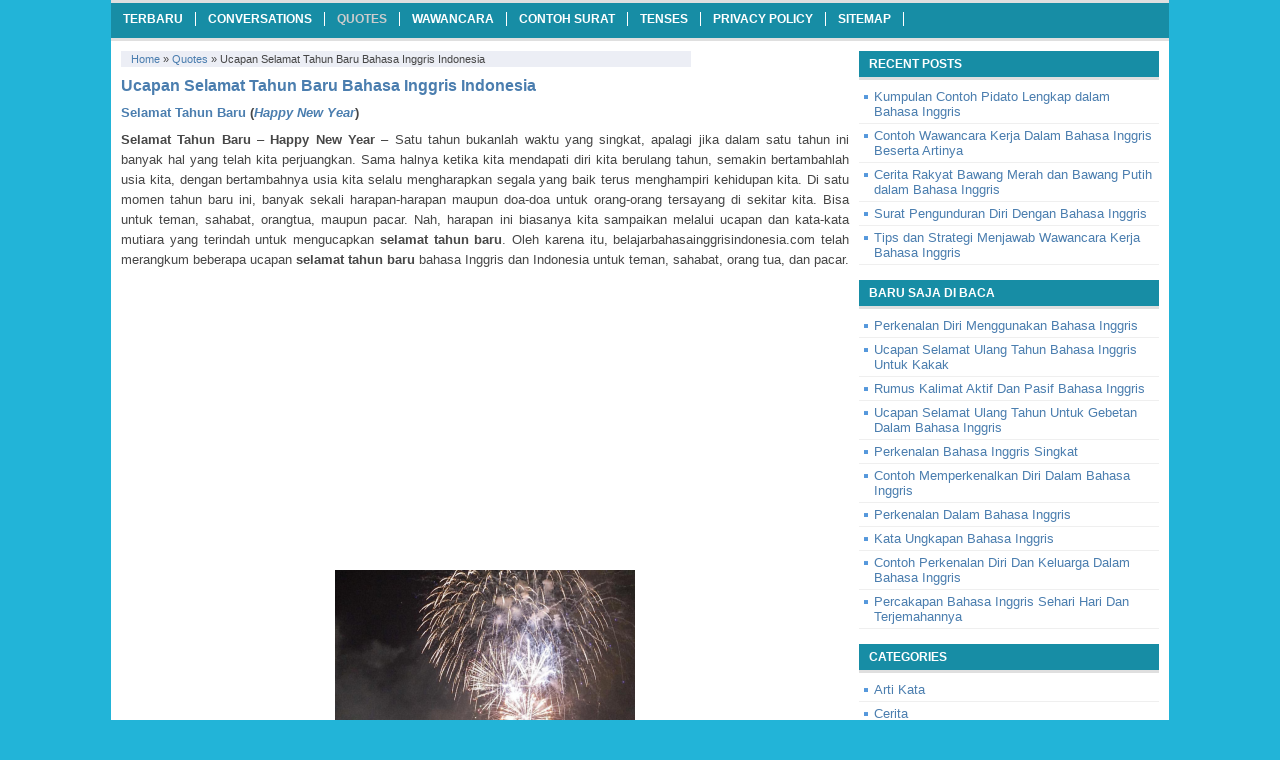

--- FILE ---
content_type: text/html; charset=UTF-8
request_url: https://www.belajarbahasainggrisindonesia.com/ucapan-selamat-tahun-baru.html
body_size: 11856
content:
<!DOCTYPE html>
<!--[if IE 7]><html class="ie7 no-js"  lang="en-US"<![endif]-->
<!--[if lte IE 8]><html class="ie8 no-js"  lang="en-US"<![endif]-->
<!--[if (gte IE 9)|!(IE)]><!--><html class="not-ie no-js" lang="en-US">  <!--<![endif]-->
<head>
<meta charset="utf-8">
<title>  Ucapan Selamat Tahun Baru Bahasa Inggris Indonesia</title>
<link href="https://www.belajarbahasainggrisindonesia.com/wp-content/themes/Nyeo/style.css" rel="stylesheet" type="text/css" />
<meta name="viewport" content="width=device-width, initial-scale=1.0">
<link rel="alternate" type="application/rss+xml" title="Belajar Bahasa Inggris Indonesia RSS Feed" href="https://www.belajarbahasainggrisindonesia.com/feed" />
<link rel="pingback" href="https://www.belajarbahasainggrisindonesia.com/xmlrpc.php" />
<link rel="Shortcut Icon" href="http://www.belajarbahasainggrisindonesia.com/wp-content/themes/Nyeo/img/favicon.ico" type="image/x-icon" />
<meta name='robots' content='max-image-preview:large' />
<link rel='dns-prefetch' href='//stats.wp.com' />
<link rel='preconnect' href='//i0.wp.com' />
<link rel="alternate" type="application/rss+xml" title="Belajar Bahasa Inggris Indonesia &raquo; Ucapan Selamat Tahun Baru Bahasa Inggris Indonesia Comments Feed" href="https://www.belajarbahasainggrisindonesia.com/ucapan-selamat-tahun-baru.html/feed" />
<link rel="alternate" title="oEmbed (JSON)" type="application/json+oembed" href="https://www.belajarbahasainggrisindonesia.com/wp-json/oembed/1.0/embed?url=https%3A%2F%2Fwww.belajarbahasainggrisindonesia.com%2Fucapan-selamat-tahun-baru.html" />
<link rel="alternate" title="oEmbed (XML)" type="text/xml+oembed" href="https://www.belajarbahasainggrisindonesia.com/wp-json/oembed/1.0/embed?url=https%3A%2F%2Fwww.belajarbahasainggrisindonesia.com%2Fucapan-selamat-tahun-baru.html&#038;format=xml" />
<style id='wp-img-auto-sizes-contain-inline-css' type='text/css'>
img:is([sizes=auto i],[sizes^="auto," i]){contain-intrinsic-size:3000px 1500px}
/*# sourceURL=wp-img-auto-sizes-contain-inline-css */
</style>
<style id='wp-emoji-styles-inline-css' type='text/css'>

	img.wp-smiley, img.emoji {
		display: inline !important;
		border: none !important;
		box-shadow: none !important;
		height: 1em !important;
		width: 1em !important;
		margin: 0 0.07em !important;
		vertical-align: -0.1em !important;
		background: none !important;
		padding: 0 !important;
	}
/*# sourceURL=wp-emoji-styles-inline-css */
</style>
<style id='wp-block-library-inline-css' type='text/css'>
:root{--wp-block-synced-color:#7a00df;--wp-block-synced-color--rgb:122,0,223;--wp-bound-block-color:var(--wp-block-synced-color);--wp-editor-canvas-background:#ddd;--wp-admin-theme-color:#007cba;--wp-admin-theme-color--rgb:0,124,186;--wp-admin-theme-color-darker-10:#006ba1;--wp-admin-theme-color-darker-10--rgb:0,107,160.5;--wp-admin-theme-color-darker-20:#005a87;--wp-admin-theme-color-darker-20--rgb:0,90,135;--wp-admin-border-width-focus:2px}@media (min-resolution:192dpi){:root{--wp-admin-border-width-focus:1.5px}}.wp-element-button{cursor:pointer}:root .has-very-light-gray-background-color{background-color:#eee}:root .has-very-dark-gray-background-color{background-color:#313131}:root .has-very-light-gray-color{color:#eee}:root .has-very-dark-gray-color{color:#313131}:root .has-vivid-green-cyan-to-vivid-cyan-blue-gradient-background{background:linear-gradient(135deg,#00d084,#0693e3)}:root .has-purple-crush-gradient-background{background:linear-gradient(135deg,#34e2e4,#4721fb 50%,#ab1dfe)}:root .has-hazy-dawn-gradient-background{background:linear-gradient(135deg,#faaca8,#dad0ec)}:root .has-subdued-olive-gradient-background{background:linear-gradient(135deg,#fafae1,#67a671)}:root .has-atomic-cream-gradient-background{background:linear-gradient(135deg,#fdd79a,#004a59)}:root .has-nightshade-gradient-background{background:linear-gradient(135deg,#330968,#31cdcf)}:root .has-midnight-gradient-background{background:linear-gradient(135deg,#020381,#2874fc)}:root{--wp--preset--font-size--normal:16px;--wp--preset--font-size--huge:42px}.has-regular-font-size{font-size:1em}.has-larger-font-size{font-size:2.625em}.has-normal-font-size{font-size:var(--wp--preset--font-size--normal)}.has-huge-font-size{font-size:var(--wp--preset--font-size--huge)}.has-text-align-center{text-align:center}.has-text-align-left{text-align:left}.has-text-align-right{text-align:right}.has-fit-text{white-space:nowrap!important}#end-resizable-editor-section{display:none}.aligncenter{clear:both}.items-justified-left{justify-content:flex-start}.items-justified-center{justify-content:center}.items-justified-right{justify-content:flex-end}.items-justified-space-between{justify-content:space-between}.screen-reader-text{border:0;clip-path:inset(50%);height:1px;margin:-1px;overflow:hidden;padding:0;position:absolute;width:1px;word-wrap:normal!important}.screen-reader-text:focus{background-color:#ddd;clip-path:none;color:#444;display:block;font-size:1em;height:auto;left:5px;line-height:normal;padding:15px 23px 14px;text-decoration:none;top:5px;width:auto;z-index:100000}html :where(.has-border-color){border-style:solid}html :where([style*=border-top-color]){border-top-style:solid}html :where([style*=border-right-color]){border-right-style:solid}html :where([style*=border-bottom-color]){border-bottom-style:solid}html :where([style*=border-left-color]){border-left-style:solid}html :where([style*=border-width]){border-style:solid}html :where([style*=border-top-width]){border-top-style:solid}html :where([style*=border-right-width]){border-right-style:solid}html :where([style*=border-bottom-width]){border-bottom-style:solid}html :where([style*=border-left-width]){border-left-style:solid}html :where(img[class*=wp-image-]){height:auto;max-width:100%}:where(figure){margin:0 0 1em}html :where(.is-position-sticky){--wp-admin--admin-bar--position-offset:var(--wp-admin--admin-bar--height,0px)}@media screen and (max-width:600px){html :where(.is-position-sticky){--wp-admin--admin-bar--position-offset:0px}}

/*# sourceURL=wp-block-library-inline-css */
</style><style id='global-styles-inline-css' type='text/css'>
:root{--wp--preset--aspect-ratio--square: 1;--wp--preset--aspect-ratio--4-3: 4/3;--wp--preset--aspect-ratio--3-4: 3/4;--wp--preset--aspect-ratio--3-2: 3/2;--wp--preset--aspect-ratio--2-3: 2/3;--wp--preset--aspect-ratio--16-9: 16/9;--wp--preset--aspect-ratio--9-16: 9/16;--wp--preset--color--black: #000000;--wp--preset--color--cyan-bluish-gray: #abb8c3;--wp--preset--color--white: #ffffff;--wp--preset--color--pale-pink: #f78da7;--wp--preset--color--vivid-red: #cf2e2e;--wp--preset--color--luminous-vivid-orange: #ff6900;--wp--preset--color--luminous-vivid-amber: #fcb900;--wp--preset--color--light-green-cyan: #7bdcb5;--wp--preset--color--vivid-green-cyan: #00d084;--wp--preset--color--pale-cyan-blue: #8ed1fc;--wp--preset--color--vivid-cyan-blue: #0693e3;--wp--preset--color--vivid-purple: #9b51e0;--wp--preset--gradient--vivid-cyan-blue-to-vivid-purple: linear-gradient(135deg,rgb(6,147,227) 0%,rgb(155,81,224) 100%);--wp--preset--gradient--light-green-cyan-to-vivid-green-cyan: linear-gradient(135deg,rgb(122,220,180) 0%,rgb(0,208,130) 100%);--wp--preset--gradient--luminous-vivid-amber-to-luminous-vivid-orange: linear-gradient(135deg,rgb(252,185,0) 0%,rgb(255,105,0) 100%);--wp--preset--gradient--luminous-vivid-orange-to-vivid-red: linear-gradient(135deg,rgb(255,105,0) 0%,rgb(207,46,46) 100%);--wp--preset--gradient--very-light-gray-to-cyan-bluish-gray: linear-gradient(135deg,rgb(238,238,238) 0%,rgb(169,184,195) 100%);--wp--preset--gradient--cool-to-warm-spectrum: linear-gradient(135deg,rgb(74,234,220) 0%,rgb(151,120,209) 20%,rgb(207,42,186) 40%,rgb(238,44,130) 60%,rgb(251,105,98) 80%,rgb(254,248,76) 100%);--wp--preset--gradient--blush-light-purple: linear-gradient(135deg,rgb(255,206,236) 0%,rgb(152,150,240) 100%);--wp--preset--gradient--blush-bordeaux: linear-gradient(135deg,rgb(254,205,165) 0%,rgb(254,45,45) 50%,rgb(107,0,62) 100%);--wp--preset--gradient--luminous-dusk: linear-gradient(135deg,rgb(255,203,112) 0%,rgb(199,81,192) 50%,rgb(65,88,208) 100%);--wp--preset--gradient--pale-ocean: linear-gradient(135deg,rgb(255,245,203) 0%,rgb(182,227,212) 50%,rgb(51,167,181) 100%);--wp--preset--gradient--electric-grass: linear-gradient(135deg,rgb(202,248,128) 0%,rgb(113,206,126) 100%);--wp--preset--gradient--midnight: linear-gradient(135deg,rgb(2,3,129) 0%,rgb(40,116,252) 100%);--wp--preset--font-size--small: 13px;--wp--preset--font-size--medium: 20px;--wp--preset--font-size--large: 36px;--wp--preset--font-size--x-large: 42px;--wp--preset--spacing--20: 0.44rem;--wp--preset--spacing--30: 0.67rem;--wp--preset--spacing--40: 1rem;--wp--preset--spacing--50: 1.5rem;--wp--preset--spacing--60: 2.25rem;--wp--preset--spacing--70: 3.38rem;--wp--preset--spacing--80: 5.06rem;--wp--preset--shadow--natural: 6px 6px 9px rgba(0, 0, 0, 0.2);--wp--preset--shadow--deep: 12px 12px 50px rgba(0, 0, 0, 0.4);--wp--preset--shadow--sharp: 6px 6px 0px rgba(0, 0, 0, 0.2);--wp--preset--shadow--outlined: 6px 6px 0px -3px rgb(255, 255, 255), 6px 6px rgb(0, 0, 0);--wp--preset--shadow--crisp: 6px 6px 0px rgb(0, 0, 0);}:where(.is-layout-flex){gap: 0.5em;}:where(.is-layout-grid){gap: 0.5em;}body .is-layout-flex{display: flex;}.is-layout-flex{flex-wrap: wrap;align-items: center;}.is-layout-flex > :is(*, div){margin: 0;}body .is-layout-grid{display: grid;}.is-layout-grid > :is(*, div){margin: 0;}:where(.wp-block-columns.is-layout-flex){gap: 2em;}:where(.wp-block-columns.is-layout-grid){gap: 2em;}:where(.wp-block-post-template.is-layout-flex){gap: 1.25em;}:where(.wp-block-post-template.is-layout-grid){gap: 1.25em;}.has-black-color{color: var(--wp--preset--color--black) !important;}.has-cyan-bluish-gray-color{color: var(--wp--preset--color--cyan-bluish-gray) !important;}.has-white-color{color: var(--wp--preset--color--white) !important;}.has-pale-pink-color{color: var(--wp--preset--color--pale-pink) !important;}.has-vivid-red-color{color: var(--wp--preset--color--vivid-red) !important;}.has-luminous-vivid-orange-color{color: var(--wp--preset--color--luminous-vivid-orange) !important;}.has-luminous-vivid-amber-color{color: var(--wp--preset--color--luminous-vivid-amber) !important;}.has-light-green-cyan-color{color: var(--wp--preset--color--light-green-cyan) !important;}.has-vivid-green-cyan-color{color: var(--wp--preset--color--vivid-green-cyan) !important;}.has-pale-cyan-blue-color{color: var(--wp--preset--color--pale-cyan-blue) !important;}.has-vivid-cyan-blue-color{color: var(--wp--preset--color--vivid-cyan-blue) !important;}.has-vivid-purple-color{color: var(--wp--preset--color--vivid-purple) !important;}.has-black-background-color{background-color: var(--wp--preset--color--black) !important;}.has-cyan-bluish-gray-background-color{background-color: var(--wp--preset--color--cyan-bluish-gray) !important;}.has-white-background-color{background-color: var(--wp--preset--color--white) !important;}.has-pale-pink-background-color{background-color: var(--wp--preset--color--pale-pink) !important;}.has-vivid-red-background-color{background-color: var(--wp--preset--color--vivid-red) !important;}.has-luminous-vivid-orange-background-color{background-color: var(--wp--preset--color--luminous-vivid-orange) !important;}.has-luminous-vivid-amber-background-color{background-color: var(--wp--preset--color--luminous-vivid-amber) !important;}.has-light-green-cyan-background-color{background-color: var(--wp--preset--color--light-green-cyan) !important;}.has-vivid-green-cyan-background-color{background-color: var(--wp--preset--color--vivid-green-cyan) !important;}.has-pale-cyan-blue-background-color{background-color: var(--wp--preset--color--pale-cyan-blue) !important;}.has-vivid-cyan-blue-background-color{background-color: var(--wp--preset--color--vivid-cyan-blue) !important;}.has-vivid-purple-background-color{background-color: var(--wp--preset--color--vivid-purple) !important;}.has-black-border-color{border-color: var(--wp--preset--color--black) !important;}.has-cyan-bluish-gray-border-color{border-color: var(--wp--preset--color--cyan-bluish-gray) !important;}.has-white-border-color{border-color: var(--wp--preset--color--white) !important;}.has-pale-pink-border-color{border-color: var(--wp--preset--color--pale-pink) !important;}.has-vivid-red-border-color{border-color: var(--wp--preset--color--vivid-red) !important;}.has-luminous-vivid-orange-border-color{border-color: var(--wp--preset--color--luminous-vivid-orange) !important;}.has-luminous-vivid-amber-border-color{border-color: var(--wp--preset--color--luminous-vivid-amber) !important;}.has-light-green-cyan-border-color{border-color: var(--wp--preset--color--light-green-cyan) !important;}.has-vivid-green-cyan-border-color{border-color: var(--wp--preset--color--vivid-green-cyan) !important;}.has-pale-cyan-blue-border-color{border-color: var(--wp--preset--color--pale-cyan-blue) !important;}.has-vivid-cyan-blue-border-color{border-color: var(--wp--preset--color--vivid-cyan-blue) !important;}.has-vivid-purple-border-color{border-color: var(--wp--preset--color--vivid-purple) !important;}.has-vivid-cyan-blue-to-vivid-purple-gradient-background{background: var(--wp--preset--gradient--vivid-cyan-blue-to-vivid-purple) !important;}.has-light-green-cyan-to-vivid-green-cyan-gradient-background{background: var(--wp--preset--gradient--light-green-cyan-to-vivid-green-cyan) !important;}.has-luminous-vivid-amber-to-luminous-vivid-orange-gradient-background{background: var(--wp--preset--gradient--luminous-vivid-amber-to-luminous-vivid-orange) !important;}.has-luminous-vivid-orange-to-vivid-red-gradient-background{background: var(--wp--preset--gradient--luminous-vivid-orange-to-vivid-red) !important;}.has-very-light-gray-to-cyan-bluish-gray-gradient-background{background: var(--wp--preset--gradient--very-light-gray-to-cyan-bluish-gray) !important;}.has-cool-to-warm-spectrum-gradient-background{background: var(--wp--preset--gradient--cool-to-warm-spectrum) !important;}.has-blush-light-purple-gradient-background{background: var(--wp--preset--gradient--blush-light-purple) !important;}.has-blush-bordeaux-gradient-background{background: var(--wp--preset--gradient--blush-bordeaux) !important;}.has-luminous-dusk-gradient-background{background: var(--wp--preset--gradient--luminous-dusk) !important;}.has-pale-ocean-gradient-background{background: var(--wp--preset--gradient--pale-ocean) !important;}.has-electric-grass-gradient-background{background: var(--wp--preset--gradient--electric-grass) !important;}.has-midnight-gradient-background{background: var(--wp--preset--gradient--midnight) !important;}.has-small-font-size{font-size: var(--wp--preset--font-size--small) !important;}.has-medium-font-size{font-size: var(--wp--preset--font-size--medium) !important;}.has-large-font-size{font-size: var(--wp--preset--font-size--large) !important;}.has-x-large-font-size{font-size: var(--wp--preset--font-size--x-large) !important;}
/*# sourceURL=global-styles-inline-css */
</style>

<style id='classic-theme-styles-inline-css' type='text/css'>
/*! This file is auto-generated */
.wp-block-button__link{color:#fff;background-color:#32373c;border-radius:9999px;box-shadow:none;text-decoration:none;padding:calc(.667em + 2px) calc(1.333em + 2px);font-size:1.125em}.wp-block-file__button{background:#32373c;color:#fff;text-decoration:none}
/*# sourceURL=/wp-includes/css/classic-themes.min.css */
</style>
<script type="text/javascript" src="https://www.belajarbahasainggrisindonesia.com/wp-includes/js/jquery/jquery.min.js?ver=3.7.1" id="jquery-core-js"></script>
<script type="text/javascript" src="https://www.belajarbahasainggrisindonesia.com/wp-includes/js/jquery/jquery-migrate.min.js?ver=3.4.1" id="jquery-migrate-js"></script>
<script type="text/javascript" id="jquery-js-after">
/* <![CDATA[ */
jQuery(document).ready(function() {
	jQuery(".7a642d260231ea7daaa31bb02cab5d79").click(function() {
		jQuery.post(
			"https://www.belajarbahasainggrisindonesia.com/wp-admin/admin-ajax.php", {
				"action": "quick_adsense_onpost_ad_click",
				"quick_adsense_onpost_ad_index": jQuery(this).attr("data-index"),
				"quick_adsense_nonce": "eb45390ec4",
			}, function(response) { }
		);
	});
});

//# sourceURL=jquery-js-after
/* ]]> */
</script>
<link rel="https://api.w.org/" href="https://www.belajarbahasainggrisindonesia.com/wp-json/" /><link rel="alternate" title="JSON" type="application/json" href="https://www.belajarbahasainggrisindonesia.com/wp-json/wp/v2/posts/750" /><link rel="EditURI" type="application/rsd+xml" title="RSD" href="https://www.belajarbahasainggrisindonesia.com/xmlrpc.php?rsd" />
<meta name="generator" content="WordPress 6.9" />
<link rel="canonical" href="https://www.belajarbahasainggrisindonesia.com/ucapan-selamat-tahun-baru.html" />
<link rel='shortlink' href='https://wp.me/p9aNQn-c6' />
	<style>img#wpstats{display:none}</style>
			<style type="text/css">
	#main-menu, #sidebar h3.title, #main-menu .main-menu li li a:hover { background-color:#178da5}a:link, a:visited, a:hover, a:focus, h1.stitle { color:#4b7eaf}	</style>
</head>
<body class="wp-singular post-template-default single single-post postid-750 single-format-standard wp-theme-Nyeo" style="background-color:">
<div id="wrap">
<nav id="main-menu">
	<div class="menu-home-container"><ul id="menu-home" class="main-menu"><li id="menu-item-306" class="menu-item menu-item-type-custom menu-item-object-custom menu-item-home menu-item-306"><a href="http://www.belajarbahasainggrisindonesia.com">Terbaru</a></li>
<li id="menu-item-420" class="menu-item menu-item-type-taxonomy menu-item-object-category menu-item-420"><a href="https://www.belajarbahasainggrisindonesia.com/category/conversations">Conversations</a></li>
<li id="menu-item-402" class="menu-item menu-item-type-taxonomy menu-item-object-category current-post-ancestor current-menu-parent current-post-parent menu-item-402"><a href="https://www.belajarbahasainggrisindonesia.com/category/quotes">Quotes</a></li>
<li id="menu-item-403" class="menu-item menu-item-type-taxonomy menu-item-object-category menu-item-403"><a href="https://www.belajarbahasainggrisindonesia.com/category/wawancara">Wawancara</a></li>
<li id="menu-item-404" class="menu-item menu-item-type-taxonomy menu-item-object-category menu-item-404"><a href="https://www.belajarbahasainggrisindonesia.com/category/contoh-surat">Contoh Surat</a></li>
<li id="menu-item-405" class="menu-item menu-item-type-taxonomy menu-item-object-category menu-item-405"><a href="https://www.belajarbahasainggrisindonesia.com/category/tenses">Tenses</a></li>
<li id="menu-item-305" class="menu-item menu-item-type-post_type menu-item-object-page menu-item-305"><a href="https://www.belajarbahasainggrisindonesia.com/privacy-policy">Privacy Policy</a></li>
<li id="menu-item-543" class="menu-item menu-item-type-post_type menu-item-object-page menu-item-543"><a href="https://www.belajarbahasainggrisindonesia.com/sitemap">Sitemap</a></li>
</ul></div></nav>
<div class="clearfix"></div><div class="clearfix"></div>
<div id="main">
	<div id="content">
	<div class="breadcrumbs" xmlns:v="http://rdf.data-vocabulary.org/#"><span typeof="v:Breadcrumb"><a rel="v:url" property="v:title" href="https://www.belajarbahasainggrisindonesia.com/">Home</a></span> &raquo; <span typeof="v:Breadcrumb"><a rel="v:url" property="v:title" href="https://www.belajarbahasainggrisindonesia.com/category/quotes">Quotes</a></span> &raquo; <span class="current">Ucapan Selamat Tahun Baru Bahasa Inggris Indonesia</span></div><!-- .breadcrumbs -->		<div class="entry">
	<h1 class="stitle">Ucapan Selamat Tahun Baru Bahasa Inggris Indonesia</h1>
	<div class="7a642d260231ea7daaa31bb02cab5d79" data-index="1" style="float: none; margin:0px;">
<script async src="//pagead2.googlesyndication.com/pagead/js/adsbygoogle.js"></script>
</div>
<h2 style="text-align: justify;"><a href="http://www.belajarbahasainggrisindonesia.com/ucapan-selamat-tahun-baru.html">Selamat Tahun Baru</a> (<em><a href="http://www.belajarbahasainggrisindonesia.com/ucapan-selamat-tahun-baru.html">Happy New Year</a></em>)</h2>
<p style="text-align: justify;"><strong>Selamat Tahun Baru</strong> &#8211; <strong>Happy New Year</strong> &#8211; Satu tahun bukanlah waktu yang singkat, apalagi jika dalam satu tahun ini banyak hal yang telah kita perjuangkan. Sama halnya ketika kita mendapati diri kita berulang tahun, semakin bertambahlah usia kita, dengan bertambahnya usia kita selalu mengharapkan segala yang baik terus menghampiri kehidupan kita. Di satu momen tahun baru ini, banyak sekali harapan-harapan maupun doa-doa untuk orang-orang tersayang di sekitar kita. Bisa untuk teman, sahabat, orangtua, maupun pacar. Nah, harapan ini biasanya kita sampaikan melalui ucapan dan kata-kata mutiara yang terindah untuk mengucapkan <strong>selamat tahun baru</strong>. Oleh karena itu, belajarbahasainggrisindonesia.com telah merangkum beberapa ucapan <strong>selamat tahun baru</strong> bahasa Inggris dan Indonesia untuk teman, sahabat, orang tua, dan pacar.</p><div style="float:center; margin:0 0 10px 0;">
<p>

</p> 
</div>
<div class="7a642d260231ea7daaa31bb02cab5d79" data-index="2" style="float: none; margin:5px 0 5px 0; text-align:center;">
<amp-ad type="adsense" data-loading-strategy="prefer-viewability-over-views" width="100vw" height=320 data-ad-client="ca-pub-9872525481122199" data-ad-slot="3743027267" data-full-width></amp-ad>
<ins class="adsbygoogle"
     style="display:block"
     data-ad-client="ca-pub-9872525481122199"
     data-ad-slot="3743027267"
     data-ad-format="auto"></ins>
<script>
(adsbygoogle = window.adsbygoogle || []).push({});
</script>
</div>

<p style="text-align: justify;"><a href="http://www.belajarbahasainggrisindonesia.com/?attachment_id=756"><img data-recalc-dims="1" fetchpriority="high" decoding="async" class="aligncenter wp-image-756 size-medium" title="Selamat Tahun Baru" src="https://i0.wp.com/www.belajarbahasainggrisindonesia.com/wp-content/uploads/2016/12/PhotoGrid_1483172434362-300x300.png?resize=300%2C300" alt="Selamat Tahun Baru" width="300" height="300" srcset="https://i0.wp.com/www.belajarbahasainggrisindonesia.com/wp-content/uploads/2016/12/PhotoGrid_1483172434362.png?resize=300%2C300&amp;ssl=1 300w, https://i0.wp.com/www.belajarbahasainggrisindonesia.com/wp-content/uploads/2016/12/PhotoGrid_1483172434362.png?resize=150%2C150&amp;ssl=1 150w, https://i0.wp.com/www.belajarbahasainggrisindonesia.com/wp-content/uploads/2016/12/PhotoGrid_1483172434362.png?resize=768%2C768&amp;ssl=1 768w, https://i0.wp.com/www.belajarbahasainggrisindonesia.com/wp-content/uploads/2016/12/PhotoGrid_1483172434362.png?w=1000&amp;ssl=1 1000w" sizes="(max-width: 300px) 100vw, 300px" /></a>
<div class="7a642d260231ea7daaa31bb02cab5d79" data-index="3" style="float: none; margin:5px 0 5px 0; text-align:center;">
<ins class="adsbygoogle"
     style="display:block"
     data-ad-client="ca-pub-9872525481122199"
     data-ad-slot="7200502069"
     data-ad-format="link"></ins>
<script>
(adsbygoogle = window.adsbygoogle || []).push({});
</script>
</div>

</p>
<p style="text-align: justify;">Tahun baru yang sering kita kenal terjadi tepat di malam pergantian tanggal 31 Desember menuju tanggal 1 Januari, dan tahun baru yang kita kenal mengikuti tanggalan Gregorian. Selain tahun baru ini, ada juga <strong>tahun baru Islam</strong> atau yang biasa disebut Hijriyah dan Tahun Baru Cina atau Imlek. <strong>Tahun baru Islam</strong> atau Hijriyah dimulai dengan bulan Muharram yang merupakan bulan pertama dalam kalender Islam. Kalender Islam lebih sering diketahui sebagai Kalender Hijriyah karena mengikuti peristiwa besar Nabi Muhammad SAW yaitu ketika Nabi melakukan Hijrah dari Makkah menuju Madinah yang terjadi pada tahun 622 M. Kalender Hijriyah dipakai di negara-negara yang mayoritas penduduknya adalah Islam, dan digunakan untuk penanggalan sehari-hari. Sedangkan hari besar Cina atau yang sering disebut Imlek adalah perayaan yang paling penting untuk orang Tionghoa. Perayaan ini dimulai di hari pertama pada saat bulan pertama sesuai penanggalan Tionghoa dan akan berakhir pada saat Cap Go Meh atau  yang biasa disebut tanggal kelima belas (di bulan purnama). Dan Imlek sendiri lebih dikenal sebagai &#8220;Malam Pergantian Tahun&#8221;.</p>
<h2 style="text-align: justify;"><a href="http://www.belajarbahasainggrisindonesia.com/ucapan-selamat-tahun-baru.html">Ucapan Selamat Tahun Baru</a></h2>
<p style="text-align: justify;">Baiklah, langsung saja kita simak ucapan-ucapan <strong>selamat tahun baru</strong> dan kata-kata tahun baru dalam bahasa Inggris dan Indonesia untuk teman, sahabat, orangtua, dan pacar selengkapnya:</p>
<p style="text-align: justify;">Contoh ucapan <strong>selamat Tahun Baru</strong> untuk  teman, sahabat, orangtua, dan pacar,  pertama:</p>
<p style="text-align: justify;"><em>The year may be changed,</em><br />
<em> But my feeling to you will never change</em><br />
<em> Happy New Year, my dear</em><br />
<em> Wish us full of happiness forever</em></p>
<p class="_4tdt _ua0">
<p class="_ua2">
<p class="_4tdv">
<p class="_h8t">
<p id="js_9so" class="_5wd9">
<p class="_5wde _n4o">
<p class="_5w1r _3_om _5wdf">
<p class="_4gx_">
<p class="_d97"><span class="_5yl5">Tahun mungkin akan berganti,</span></p>
<p class="_d97"><span class="_5yl5">Tapi perasaanku padamu tak akan pernah terganti </span></p>
<p class="_d97"><span class="_5yl5">Selamat tahun baru, sayangku<br />
</span>Semoga kita bahagia selamanya</p>
<p class="_d97">Contoh ucapan <strong>selamat Tahun Baru</strong> untuk  teman, sahabat, orangtua, dan pacar,  kedua:</p>
</p>
</p>
</p>
<p class="_d97" style="text-align: justify;"><em>One year together with you,</em><br />
<em> Unimaginable without you guys</em><br />
<em> Thank you my dear friend,</em><br />
<em> Happy New Year!</em></p>
<p class="_h8t">
<p id="js_9so" class="_5wd9">
<p class="_5wde _n4o">
<p class="_5w1r _3_om _5wdf">
<p class="_4gx_">
<p class="_d97"><span class="_5yl5">Satu tahun bersama kalian </span></p>
<p class="_d97"><span class="_5yl5">Tidak terbayangkan tanpa kalian</span></p>
<p class="_d97"><span class="_5yl5">Terimakasih, sahabatku</span></p>
<p class="_d97"><span class="_5yl5">Selamat tahun baru!</span></p>
<p class="_d97">Contoh ucapan <strong>selamat Tahun Baru</strong> untuk  teman, sahabat, orangtua, dan pacar, ketiga:</p>
</p>
<p class="_d97"><em>You guys are always by my side,</em><br />
<em> that always there in the darkest of my life</em><br />
<em> in this new year I wish we became a new personal</em><br />
<em> personally better than ever</em><br />
<em> happy new year!</em></p>
</p>
</p>
<p class="_h8t">
<p class="_5wd9">
<p class="_5wde _n4o">
<p class="_5w1r _3_om _5wdf">
<p class="_4gx_">
<p class="_d97"><span class="_5yl5">Kalian yang selalu disisiku, </span></p>
<p class="_d97"><span class="_5yl5">yang selalu ada saat tergelap dalam hidupku </span></p>
<p class="_d97"><span class="_5yl5">semoga di tahun baru ini kita menjadi pribadi yang baru </span></p>
<p class="_d97"><span class="_5yl5">pribadi yang lebih baik dari sebelumnya</span></p>
<p class="_d97"><span class="_5yl5"> selamat tahun baru!</span></p>
<p class="_d97">Contoh ucapan <strong>selamat Tahun Baru</strong> untuk  teman, sahabat, orangtua, dan pacar, keempat:</p>
</p>
<p class="_d97"><em>One year, even since I was in the womb,</em><br />
<em> because of your sincerity I can reach this point,</em><br />
<em> you guys are always giving hope and spirit</em><br />
<em> I wish I can make you happier in the next year and next again</em><br />
<em> Happy New Year, my beloved mother and father!</em></p>
<p class="_4gx_"><span class="_5yl5">Satu tahun, bahkan sejak masih di kandungan</span><span class="_5yl5">,<br />
berkat ketulusan kalian aku bisa mencapai titik ini,<br />
</span>kalian yang selalu memberi harapan dan semangat<br />
aku berharap bisa membuat kalian lebih bahagia di tahun berikutnya dan berikutnya lagi<br />
selamat tahun baru, ibu dan ayah ku tercinta!</p>
</p>
</p>
<p class="_h8t">
<p class="_5wd9">
<p class="_5wde _n4o">
<p class="_5w1r _3_om _5wdf">
<p class="_4gx_">
<p class="_d97">Contoh ucapan <strong>selamat Tahun Baru</strong> untuk  teman, sahabat, orangtua, dan pacar, kelima:</p>
<p class="_d97"><em>New year.<br />
</em><em>Sacred words when a lot of failure and success has exceeded<br />
</em><em>Despite the many problems in the past, new hope began to appear<br />
</em><em>Waiting for an action from us to realize the goals.<br />
</em><em>Happy New Year! Hopefully we can reach the goal with renewed vigor</em></p>
</p>
</p>
</p>
<p class="_5wd4 _1nc6 direction_ltr">
<p class="_h8t">
<p class="_5wde _n4o">
<p class="_5w1r _3_om _5wdf">
<p class="_4gx_">
<p class="_d97"><span class="_5yl5">Tahun baru. </span></p>
<p class="_d97"><span class="_5yl5">Kata sakral ketika banyak kegagalan dan kesuksesan </span><span class="_5yl5">telah terlewati</span></p>
<p class="_d97"><span class="_5yl5"> walau banyak masalah di masa lalu harapan baru mulai muncul </span></p>
<p class="_d97"><span class="_5yl5">menunggu aksi dari kita untuk mewujudkan cita. </span></p>
<p class="_d97"><span class="_5yl5">Selamat tahun baru! Semoga kita bisa menggapai cita-cita dengan semangat baru</span></p>
</p>
</p>
<p class="_d97" style="text-align: justify;">Contoh ucapan <strong>selamat Tahun Baru</strong> untuk  teman, sahabat, orangtua, dan pacar, keenam:</p>
<p class="_d97" style="text-align: justify;">Selamat Tahun Baru!<br />
Tak terukir betapa bahagianya merayakan Tahun Baru bersama kalian<br />
Teruntuk orang-orang yang kukasihi</p>
<p>Semoga semua harapan bisa tercapai di tahun ini 🙂</p>
</p>
</p></p>
<div class="7a642d260231ea7daaa31bb02cab5d79" data-index="10" style="float: none; margin:5px 0 5px 0; text-align:center;">
<amp-ad type="adsense" data-loading-strategy="prefer-viewability-over-views" width="100vw" height=320 data-ad-client="ca-pub-9872525481122199" data-ad-slot="3743027267" data-full-width></amp-ad>
<ins class="adsbygoogle"
     style="display:block"
     data-ad-client="ca-pub-9872525481122199"
     data-ad-slot="3743027267"
     data-ad-format="rectangle"></ins>
<script>
(adsbygoogle = window.adsbygoogle || []).push({});
</script>
</div>

<div style="font-size: 0px; height: 0px; line-height: 0px; margin: 0; padding: 0; clear: both;"></div></p>
	</div>
	<div class="sharebar">
	<div class="social-container">
<div class="SocialCustomMenu">
<span class="sharetext">Share on:</span>
<a class="twitter" href="http://twitter.com/home/?status=Ucapan Selamat Tahun Baru Bahasa Inggris Indonesia - https://wp.me/p9aNQn-c6 via @Belajar Bahasa Inggris Indonesia "title="Tweet this!" target="_blank">Twitter</a>
<a class="facebook" href="http://www.facebook.com/sharer.php?u=https://www.belajarbahasainggrisindonesia.com/ucapan-selamat-tahun-baru.html - https://wp.me/p9aNQn-c6 " title="Share on Facebook!" target="_blank">Facebook</a>
<a class="googleplus" href="https://plus.google.com/share?url=https://www.belajarbahasainggrisindonesia.com/ucapan-selamat-tahun-baru.html"onclick="javascript:window.open(this.href,
  '', 'menubar=no,toolbar=no,resizable=yes,scrollbars=yes,height=600,width=600');return false; "title="Share on Google +!" target="_blank">Google +</a>
</div>
</div>	</div>
	<div class='clearfix'></div>
		<div class="reviewsnip">
	<div itemscope itemtype="http://data-vocabulary.org/Review">
	<span itemprop="itemreviewed">Ucapan Selamat Tahun Baru Bahasa Inggris Indonesia</span> &#124;
	<span itemprop="reviewer">
		<span class="author vcard"><a class="url fn n" href="" title="Belajar Bahasa Inggris Indonesia" rel="author me">Belajar Bahasa Inggris Indonesia</a></span>
	</span> &#124;
	<span itemprop="rating" class="rating">4.5</span></div> 
	</div>
	<div class='clearfix'></div>
		
	<div class="related_posts">
	<h3><?php the_title(); ?> Related Posts</h3><ul><li><img width="100" height="80" src="https://i0.wp.com/www.belajarbahasainggrisindonesia.com/wp-content/uploads/2015/11/KumpulanContohPidatoDalamBahasaInggrisTerlengkap.jpg?resize=100%2C80&amp;ssl=1" class="thumb wp-post-image" alt="Kumpulan Contoh Pidato Lengkap dalam Bahasa Inggris" decoding="async" /><h4><a href="https://www.belajarbahasainggrisindonesia.com/kumpulan-contoh-pidato-lengkap.html" rel="bookmark" title="Kumpulan Contoh Pidato Lengkap dalam Bahasa Inggris">Kumpulan Contoh Pidato Lengkap dalam Bahasa Inggris</a></h4>
<p>Kumpulan Contoh Pidato Lengkap dalam Bahasa Inggris &#8211; Pidato adalah salah satu bentuk komunikasi yang sering kita gunakan dalam kegiatan-kegiatan tertentu baik itu...</p>
</li>
<li><img width="100" height="80" src="https://i0.wp.com/www.belajarbahasainggrisindonesia.com/wp-content/uploads/2016/04/CeritaLucuDalamBahasaInggris.jpg?resize=100%2C80&amp;ssl=1" class="thumb wp-post-image" alt="" decoding="async" /><h4><a href="https://www.belajarbahasainggrisindonesia.com/surat-pengunduran-diri-dengan-bahasa.html" rel="bookmark" title="Surat Pengunduran Diri Dengan Bahasa Inggris">Surat Pengunduran Diri Dengan Bahasa Inggris</a></h4>
<p>Surat Pengunduran Diri Dengan Bahasa Inggris &#8211; Dalam kehidupan sehari-hari, ada berbagai jenis surat yang mungkin anda gunakan. Mulai dari surat undangan, surat...</p>
</li>
<li><img width="100" height="80" src="https://i0.wp.com/www.belajarbahasainggrisindonesia.com/wp-content/uploads/2015/03/TipsCaraCepatBelajarBahasaInggrisPalingMudah.jpeg?resize=100%2C80&amp;ssl=1" class="thumb wp-post-image" alt="Tips Cara Cepat Belajar Bahasa Inggris Paling Mudah" decoding="async" loading="lazy" /><h4><a href="https://www.belajarbahasainggrisindonesia.com/tips-cara-cepat-belajar-bahasa-inggris.html" rel="bookmark" title="Tips Cara Cepat Belajar Bahasa Inggris Paling Mudah">Tips Cara Cepat Belajar Bahasa Inggris Paling Mudah</a></h4>
<p>Tips Cara Cepat Belajar Bahasa Inggris Paling Mudah &#8211; Belajar Bahasa Inggris Indonesia memang dibutuhkan di era jaman modern ini karena seluruh...</p>
</li>
<li><img width="100" height="80" src="https://i0.wp.com/www.belajarbahasainggrisindonesia.com/wp-content/uploads/2016/12/ucapan-selamat-hari-ibu.jpg?resize=100%2C80&amp;ssl=1" class="thumb wp-post-image" alt="Ucapan Selamat Hari Ibu" decoding="async" loading="lazy" srcset="https://i0.wp.com/www.belajarbahasainggrisindonesia.com/wp-content/uploads/2016/12/ucapan-selamat-hari-ibu.jpg?resize=100%2C80&amp;ssl=1 100w, https://i0.wp.com/www.belajarbahasainggrisindonesia.com/wp-content/uploads/2016/12/ucapan-selamat-hari-ibu.jpg?zoom=2&amp;resize=100%2C80&amp;ssl=1 200w, https://i0.wp.com/www.belajarbahasainggrisindonesia.com/wp-content/uploads/2016/12/ucapan-selamat-hari-ibu.jpg?zoom=3&amp;resize=100%2C80&amp;ssl=1 300w" sizes="auto, (max-width: 100px) 100vw, 100px" /><h4><a href="https://www.belajarbahasainggrisindonesia.com/ucapan-selamat-hari-ibu.html" rel="bookmark" title="Ucapan Selamat Hari Ibu">Ucapan Selamat Hari Ibu</a></h4>
<p>Apa itu Hari Ibu? Kita sering sekali bingung bagaimana menyatakan kalimat sayang yang cocok untuk Ucapan Selamat Hari Ibu, dan sebenarnya apa sih...</p>
</li>
<li><img width="100" height="80" src="https://i0.wp.com/www.belajarbahasainggrisindonesia.com/wp-content/uploads/2015/03/contohpidatobahasainggrisuntuktugas.jpg?resize=100%2C80&amp;ssl=1" class="thumb wp-post-image" alt="" decoding="async" loading="lazy" /><h4><a href="https://www.belajarbahasainggrisindonesia.com/contoh-pidato-bahasa-inggris-untuk-tugas-sekolah-dan-kampus.html" rel="bookmark" title="Contoh Pidato Bahasa Inggris Untuk Tugas Sekolah dan Kampus">Contoh Pidato Bahasa Inggris Untuk Tugas Sekolah dan Kampus</a></h4>
<p>Contoh Pidato Bahasa Inggris Untuk Tugas Sekolah dan Kampus &#8211; 3 contoh naskah pidato dalam bahasa inggris untuk tugas sekolah maupun kampus...</p>
</li>
<li><img width="100" height="80" src="https://i0.wp.com/www.belajarbahasainggrisindonesia.com/wp-content/uploads/2015/02/Past-Perfect-Tense.jpg?resize=100%2C80&amp;ssl=1" class="thumb wp-post-image" alt="Past Perfect Tense" decoding="async" loading="lazy" /><h4><a href="https://www.belajarbahasainggrisindonesia.com/pengertian-rumus-dan-contoh-past-perfect-tenses.html" rel="bookmark" title="Pengertian, Rumus dan Contoh Past Perfect Tenses">Pengertian, Rumus dan Contoh Past Perfect Tenses</a></h4>
<p>Belajar Bahasa Inggris Indonesia &#8211; Pengertian, Rumus dan Contoh Past Perfect Tenses Kita menggunakan Past Perfect (simple) tense untuk menunjukkan suatu tindakan...</p>
</li>
</ul>	</div>
			
	<div class='clearfix'></div>
		<div class='clearfix'></div>
	</div>
	<div id="sidebar">
		
		<div class="widget"><div class="inner">
		<h3 class="title"><span>Recent Posts</span></h3>
		<ul>
											<li>
					<a href="https://www.belajarbahasainggrisindonesia.com/kumpulan-contoh-pidato-lengkap.html">Kumpulan Contoh Pidato Lengkap dalam Bahasa Inggris</a>
									</li>
											<li>
					<a href="https://www.belajarbahasainggrisindonesia.com/contoh-wawancara-kerja-dalam-bahasa-inggris-beserta-artinya.html">Contoh Wawancara Kerja Dalam Bahasa Inggris Beserta Artinya</a>
									</li>
											<li>
					<a href="https://www.belajarbahasainggrisindonesia.com/cerita-rakyat-bawang-merah-dan-bawang-putih-dalam-bahasa-inggris.html">Cerita Rakyat Bawang Merah dan Bawang Putih dalam Bahasa Inggris</a>
									</li>
											<li>
					<a href="https://www.belajarbahasainggrisindonesia.com/surat-pengunduran-diri-dengan-bahasa.html">Surat Pengunduran Diri Dengan Bahasa Inggris</a>
									</li>
											<li>
					<a href="https://www.belajarbahasainggrisindonesia.com/tips-dan-strategi-menjawab-wawancara-kerja-bahasa-inggris.html">Tips dan Strategi Menjawab Wawancara Kerja Bahasa Inggris</a>
									</li>
					</ul>

		</div></div><div class="widget"><div class="inner"><h3 class="title"><span>Baru saja di baca</span></h3><ul><li><a href="https://www.belajarbahasainggrisindonesia.com/contoh-perkenalan-dalam-bahasa-inggris.html" title="Perkenalan Diri Menggunakan Bahasa Inggris">Perkenalan Diri Menggunakan Bahasa Inggris</a></li><li><a href="https://www.belajarbahasainggrisindonesia.com/kumpulan-kata-ucapan-selamat-ulang.html" title="Ucapan Selamat Ulang Tahun Bahasa Inggris Untuk Kakak">Ucapan Selamat Ulang Tahun Bahasa Inggris Untuk Kakak</a></li><li><a href="https://www.belajarbahasainggrisindonesia.com/bagaimana-cara-membuat-kalimat-pasif-passive-voice-bahasa-inggris.html" title="Rumus Kalimat Aktif Dan Pasif Bahasa Inggris">Rumus Kalimat Aktif Dan Pasif Bahasa Inggris</a></li><li><a href="https://www.belajarbahasainggrisindonesia.com/kumpulan-kata-ucapan-selamat-ulang.html" title="Ucapan Selamat Ulang Tahun Untuk Gebetan Dalam Bahasa Inggris">Ucapan Selamat Ulang Tahun Untuk Gebetan Dalam Bahasa Inggris</a></li><li><a href="https://www.belajarbahasainggrisindonesia.com/contoh-perkenalan-dalam-bahasa-inggris.html" title="Perkenalan Bahasa Inggris Singkat">Perkenalan Bahasa Inggris Singkat</a></li><li><a href="https://www.belajarbahasainggrisindonesia.com/contoh-perkenalan-dalam-bahasa-inggris.html" title="Contoh Memperkenalkan Diri Dalam Bahasa Inggris">Contoh Memperkenalkan Diri Dalam Bahasa Inggris</a></li><li><a href="https://www.belajarbahasainggrisindonesia.com/contoh-perkenalan-dalam-bahasa-inggris.html" title="Perkenalan Dalam Bahasa Inggris">Perkenalan Dalam Bahasa Inggris</a></li><li><a href="https://www.belajarbahasainggrisindonesia.com/ungkapan-ungkapan-dalam-bahasa-inggris-pada-kehidupan-sehari-hari.html" title="Kata Ungkapan Bahasa Inggris">Kata Ungkapan Bahasa Inggris</a></li><li><a href="https://www.belajarbahasainggrisindonesia.com/contoh-perkenalan-dalam-bahasa-inggris.html" title="Contoh Perkenalan Diri Dan Keluarga Dalam Bahasa Inggris">Contoh Perkenalan Diri Dan Keluarga Dalam Bahasa Inggris</a></li><li><a href="https://www.belajarbahasainggrisindonesia.com/contoh-percakapan-sehari-hari-bahasa.html" title="Percakapan Bahasa Inggris Sehari Hari Dan Terjemahannya">Percakapan Bahasa Inggris Sehari Hari Dan Terjemahannya</a></li></ul></div></div><div class="widget"><div class="inner"><h3 class="title"><span>Categories</span></h3>
			<ul>
					<li class="cat-item cat-item-73"><a href="https://www.belajarbahasainggrisindonesia.com/category/arti-kata">Arti Kata</a>
</li>
	<li class="cat-item cat-item-27"><a href="https://www.belajarbahasainggrisindonesia.com/category/cerita">Cerita</a>
</li>
	<li class="cat-item cat-item-49"><a href="https://www.belajarbahasainggrisindonesia.com/category/cerpen">Cerpen</a>
</li>
	<li class="cat-item cat-item-33"><a href="https://www.belajarbahasainggrisindonesia.com/category/contoh-surat">Contoh Surat</a>
</li>
	<li class="cat-item cat-item-72"><a href="https://www.belajarbahasainggrisindonesia.com/category/conversations">Conversations</a>
</li>
	<li class="cat-item cat-item-80"><a href="https://www.belajarbahasainggrisindonesia.com/category/majas">Majas</a>
</li>
	<li class="cat-item cat-item-45"><a href="https://www.belajarbahasainggrisindonesia.com/category/puisi">Puisi</a>
</li>
	<li class="cat-item cat-item-1"><a href="https://www.belajarbahasainggrisindonesia.com/category/quotes">Quotes</a>
</li>
	<li class="cat-item cat-item-69"><a href="https://www.belajarbahasainggrisindonesia.com/category/tenses">Tenses</a>
</li>
	<li class="cat-item cat-item-52"><a href="https://www.belajarbahasainggrisindonesia.com/category/vocabulary">Vocabulary</a>
</li>
	<li class="cat-item cat-item-38"><a href="https://www.belajarbahasainggrisindonesia.com/category/wawancara">Wawancara</a>
</li>
			</ul>

			</div></div></div><div class='clearfix'></div>
	</div> <!-- Main -->
	<div class="clearfix"></div>
<footer id="footer"><div class="inner">
<div class="copyright"><script>
  (function(i,s,o,g,r,a,m){i['GoogleAnalyticsObject']=r;i[r]=i[r]||function(){
  (i[r].q=i[r].q||[]).push(arguments)},i[r].l=1*new Date();a=s.createElement(o),
  m=s.getElementsByTagName(o)[0];a.async=1;a.src=g;m.parentNode.insertBefore(a,m)
  })(window,document,'script','https://www.google-analytics.com/analytics.js','ga');
  ga('create', 'UA-73013360-4', 'auto');
  ga('send', 'pageview');
</script></div>
		<div class="menu">
					</div></div>
		<div class="clearfix"></div>
</footer>
</div> <!-- Wrap -->
	<script type="speculationrules">
{"prefetch":[{"source":"document","where":{"and":[{"href_matches":"/*"},{"not":{"href_matches":["/wp-*.php","/wp-admin/*","/wp-content/uploads/*","/wp-content/*","/wp-content/plugins/*","/wp-content/themes/Nyeo/*","/*\\?(.+)"]}},{"not":{"selector_matches":"a[rel~=\"nofollow\"]"}},{"not":{"selector_matches":".no-prefetch, .no-prefetch a"}}]},"eagerness":"conservative"}]}
</script>
<script type="text/javascript" src="https://www.belajarbahasainggrisindonesia.com/wp-content/themes/Nyeo/js/js-mainmenu.js?ver=6.9" id="myscript2-js"></script>
<script type="text/javascript" id="jetpack-stats-js-before">
/* <![CDATA[ */
_stq = window._stq || [];
_stq.push([ "view", {"v":"ext","blog":"135561907","post":"750","tz":"0","srv":"www.belajarbahasainggrisindonesia.com","j":"1:15.4"} ]);
_stq.push([ "clickTrackerInit", "135561907", "750" ]);
//# sourceURL=jetpack-stats-js-before
/* ]]> */
</script>
<script type="text/javascript" src="https://stats.wp.com/e-202605.js" id="jetpack-stats-js" defer="defer" data-wp-strategy="defer"></script>
<script id="wp-emoji-settings" type="application/json">
{"baseUrl":"https://s.w.org/images/core/emoji/17.0.2/72x72/","ext":".png","svgUrl":"https://s.w.org/images/core/emoji/17.0.2/svg/","svgExt":".svg","source":{"concatemoji":"https://www.belajarbahasainggrisindonesia.com/wp-includes/js/wp-emoji-release.min.js?ver=6.9"}}
</script>
<script type="module">
/* <![CDATA[ */
/*! This file is auto-generated */
const a=JSON.parse(document.getElementById("wp-emoji-settings").textContent),o=(window._wpemojiSettings=a,"wpEmojiSettingsSupports"),s=["flag","emoji"];function i(e){try{var t={supportTests:e,timestamp:(new Date).valueOf()};sessionStorage.setItem(o,JSON.stringify(t))}catch(e){}}function c(e,t,n){e.clearRect(0,0,e.canvas.width,e.canvas.height),e.fillText(t,0,0);t=new Uint32Array(e.getImageData(0,0,e.canvas.width,e.canvas.height).data);e.clearRect(0,0,e.canvas.width,e.canvas.height),e.fillText(n,0,0);const a=new Uint32Array(e.getImageData(0,0,e.canvas.width,e.canvas.height).data);return t.every((e,t)=>e===a[t])}function p(e,t){e.clearRect(0,0,e.canvas.width,e.canvas.height),e.fillText(t,0,0);var n=e.getImageData(16,16,1,1);for(let e=0;e<n.data.length;e++)if(0!==n.data[e])return!1;return!0}function u(e,t,n,a){switch(t){case"flag":return n(e,"\ud83c\udff3\ufe0f\u200d\u26a7\ufe0f","\ud83c\udff3\ufe0f\u200b\u26a7\ufe0f")?!1:!n(e,"\ud83c\udde8\ud83c\uddf6","\ud83c\udde8\u200b\ud83c\uddf6")&&!n(e,"\ud83c\udff4\udb40\udc67\udb40\udc62\udb40\udc65\udb40\udc6e\udb40\udc67\udb40\udc7f","\ud83c\udff4\u200b\udb40\udc67\u200b\udb40\udc62\u200b\udb40\udc65\u200b\udb40\udc6e\u200b\udb40\udc67\u200b\udb40\udc7f");case"emoji":return!a(e,"\ud83e\u1fac8")}return!1}function f(e,t,n,a){let r;const o=(r="undefined"!=typeof WorkerGlobalScope&&self instanceof WorkerGlobalScope?new OffscreenCanvas(300,150):document.createElement("canvas")).getContext("2d",{willReadFrequently:!0}),s=(o.textBaseline="top",o.font="600 32px Arial",{});return e.forEach(e=>{s[e]=t(o,e,n,a)}),s}function r(e){var t=document.createElement("script");t.src=e,t.defer=!0,document.head.appendChild(t)}a.supports={everything:!0,everythingExceptFlag:!0},new Promise(t=>{let n=function(){try{var e=JSON.parse(sessionStorage.getItem(o));if("object"==typeof e&&"number"==typeof e.timestamp&&(new Date).valueOf()<e.timestamp+604800&&"object"==typeof e.supportTests)return e.supportTests}catch(e){}return null}();if(!n){if("undefined"!=typeof Worker&&"undefined"!=typeof OffscreenCanvas&&"undefined"!=typeof URL&&URL.createObjectURL&&"undefined"!=typeof Blob)try{var e="postMessage("+f.toString()+"("+[JSON.stringify(s),u.toString(),c.toString(),p.toString()].join(",")+"));",a=new Blob([e],{type:"text/javascript"});const r=new Worker(URL.createObjectURL(a),{name:"wpTestEmojiSupports"});return void(r.onmessage=e=>{i(n=e.data),r.terminate(),t(n)})}catch(e){}i(n=f(s,u,c,p))}t(n)}).then(e=>{for(const n in e)a.supports[n]=e[n],a.supports.everything=a.supports.everything&&a.supports[n],"flag"!==n&&(a.supports.everythingExceptFlag=a.supports.everythingExceptFlag&&a.supports[n]);var t;a.supports.everythingExceptFlag=a.supports.everythingExceptFlag&&!a.supports.flag,a.supports.everything||((t=a.source||{}).concatemoji?r(t.concatemoji):t.wpemoji&&t.twemoji&&(r(t.twemoji),r(t.wpemoji)))});
//# sourceURL=https://www.belajarbahasainggrisindonesia.com/wp-includes/js/wp-emoji-loader.min.js
/* ]]> */
</script>
<script defer src="https://static.cloudflareinsights.com/beacon.min.js/vcd15cbe7772f49c399c6a5babf22c1241717689176015" integrity="sha512-ZpsOmlRQV6y907TI0dKBHq9Md29nnaEIPlkf84rnaERnq6zvWvPUqr2ft8M1aS28oN72PdrCzSjY4U6VaAw1EQ==" data-cf-beacon='{"version":"2024.11.0","token":"099927e81a644185bbd2d1c92d3f54b2","r":1,"server_timing":{"name":{"cfCacheStatus":true,"cfEdge":true,"cfExtPri":true,"cfL4":true,"cfOrigin":true,"cfSpeedBrain":true},"location_startswith":null}}' crossorigin="anonymous"></script>
</body>
</html>

--- FILE ---
content_type: text/html; charset=utf-8
request_url: https://www.google.com/recaptcha/api2/aframe
body_size: 268
content:
<!DOCTYPE HTML><html><head><meta http-equiv="content-type" content="text/html; charset=UTF-8"></head><body><script nonce="VBSVMsTXFdldDGqqTTnMig">/** Anti-fraud and anti-abuse applications only. See google.com/recaptcha */ try{var clients={'sodar':'https://pagead2.googlesyndication.com/pagead/sodar?'};window.addEventListener("message",function(a){try{if(a.source===window.parent){var b=JSON.parse(a.data);var c=clients[b['id']];if(c){var d=document.createElement('img');d.src=c+b['params']+'&rc='+(localStorage.getItem("rc::a")?sessionStorage.getItem("rc::b"):"");window.document.body.appendChild(d);sessionStorage.setItem("rc::e",parseInt(sessionStorage.getItem("rc::e")||0)+1);localStorage.setItem("rc::h",'1769535283856');}}}catch(b){}});window.parent.postMessage("_grecaptcha_ready", "*");}catch(b){}</script></body></html>

--- FILE ---
content_type: text/css
request_url: https://www.belajarbahasainggrisindonesia.com/wp-content/themes/Nyeo/style.css
body_size: 2850
content:
/*
Theme Name: Nyeo Wordpress Theme
Theme URI: http://indthemes.com/theme/nyeo
Description: Description: Nyeo wordpress theme by IND Themes. Increase your Google Adsense earnings with premium theme, <a href="http://indthemes.com/" target="_blank">click here</a>.
Author: Bambang Utomo
Author URI: http://indthemes.com/
Version: 1.5
*/

/* ------------------------------------------- START Reset CSS ------------------------------------------- */

html, body, div, span, applet, object, iframe,
h1, h2, h3, h4, h5, h6, p, blockquote, pre,
a, abbr, acronym, address, big, cite, code,
del, dfn, em, font, ins, kbd, q, s, samp,
small, strike, strong, sub, sup, tt, var,
dl, dt, dd, ol, ul, li,
fieldset, form, label, legend,
table, caption, tbody, tfoot, thead, tr, th, td {
	border: 0;
	margin: 0;
	outline: 0;
	padding: 0;
	vertical-align: baseline;
}
html {
	font-size: 62.5%;
	overflow-y: scroll;
	-webkit-text-size-adjust: 100%;
	-ms-text-size-adjust: 100%;
}
body {
	background: #fff;
}
article,
aside,
details,
figcaption,
figure,
footer,
header,
hgroup,
nav,
section {
	display: block;
}
ol, ul {
	list-style: none;
}
table {
	border-collapse: separate;
	border-spacing: 0;
}
caption, th, td {
	font-weight: normal;
	text-align: left;
}
blockquote:before, blockquote:after,
q:before, q:after {
	content: "";
}
blockquote, q {
	quotes: "" "";
}
a:focus {
	outline: thin dotted;
}
a:hover,
a:active {
	outline: 0;
}
a img {
	border: 0;
}
.clearfix {
	clear:both
}

/* ------------------------------------------- START GLOBAL CSS ------------------------------------------- */

a { text-decoration: none; }
a:link { text-decoration: none; }
a:visited {}
a:hover { text-decoration: underline; }
a:focus { outline: none; }
h1 { font-size: 18px; }
h2 { font-size: 16px; }
h3 { font-size: 16px; }
h4 { font-size: 14px; }
h5 { font-size: 12px; }
h6 { font-size: 12px; }
p { margin:10px 0; }
p img { padding: 0; max-width: 100%; }
/*.container { width: 900px; margin: 0 auto; }*/
.container { width: 1058px; margin: 0 auto; }
.alignleft { float: left; }
.alignright { float: right; }
.aligncenter, div.aligncenter { display: block; margin: 0 auto; text-align: center; }
img.alignleft { margin: 5px 15px 10px 0; }
img.alignright { margin: 5px 0 10px 10px; }
img.aligncenter { margin: 10px auto; }
.wp-caption { text-align: center; border-bottom: 1px solid #DADADA; background-color: #fff; padding-top: 5px; margin-bottom: 10px !important; max-width: 100%; }
.wp-caption img { max-width: 100%; }
.wp-caption p.wp-caption-text { font-size: 11px; line-height: 18px; padding: 0 4px 5px; margin: 0; }

/* ------------------------------------------- START Layout CSS ------------------------------------------- */

body { background: #22b4d8; font: 13px Arial,Helvetica,sans-serif; color: #474747; }
/*#wrap { width: 900px; margin: 0 auto; background: #fff; }*/
#wrap { width: 1058px; margin: 0 auto; background: #fff; }
/*#main { float: left; width: 880px; padding: 10px; }*/
#main { float: left; width: 1038px; padding: 10px; }
/*#content { float: left; width: 570px; margin-right: 10px; }*/
#content { float: left; width: 728px; margin-right: 10px; }
#sidebar { float: right; width: 300px; }

/* ------------------------------------------- START POST CSS ------------------------------------------- */

.post { border-bottom: 1px solid #efefef; padding: 10px 0; overflow: hidden; }
.post h2{ font-size: 15px; line-height: 20px; margin-bottom: 10px; }
.post h2 a:hover { text-decoration: none; }
.post:first-child { border-top: 1px solid #efefef; }
.post .thumb { float: left; width: 100px; height: 80px; display: block; margin-right: 15px; }
.post p { margin: 0; line-height: 18px; }

/* ------------------------------------------- START Entry CSS ------------------------------------------- */

.entry {}
/*.entry img { max-width: 570px; }*/
.entry img { max-width: 728px; }
.entry p { line-height: 20px; }
.entry blockquote { margin: 20px 20px; padding: 0 30px 0 20px; overflow: hidden; border-left: 10px solid #F7F7F7; }
.entry ul, .entry ol { margin: 0 0 5px 3em; }
.entry ol { list-style-type: decimal; }
.entry ul { list-style-type: square; }
.entry ul ul, .entry ul ol, .entry ol ol, .entry ol ul { margin: 0 0 0 20px; }
h1.stitle { color: #4b7eaf; font-size: 16px; line-height: 18px; margin: 10px 0; }
.entry h2, .entry h3, .entry h4 { font-size: 13px; margin: 5px 0; }
.entry table { width: 100%; border: 1px solid #e9e9e9; margin: 1.0em 0; border-collapse: collapse; border-spacing: 0; }
.entry table th { padding: 6px 3px; background: #eee; border: 1px solid #e9e9e9; text-shadow: 1px 1px #fff; }
.entry table td { padding: 6px 10px 3px 10px; border: 1px solid #e9e9e9; }
.entry .ads { margin-bottom: 10px; max-width: 336px; display: block; }
.entry .ads span {font-size: 11px; margin-bottom: 5px; text-align: left; display: block; }
.reviewsnip {background: #efefef; font-size: 11px; padding: 5px 10px; float: left; }

/* ------------------------------------------- START Share CSS ------------------------------------------- */

.social-container { margin: 15px 0; width: 100%; }
.SocialCustomMenu { margin: 0; }
.SocialCustomMenu span { display: inline; padding: 5px; text-decoration: none; font-size: 0.95em; }
.SocialCustomMenu a, .SocialCustomMenu a:visited { display: inline; padding: 5px; color: white!important; text-decoration: none; font-size: 0.95em; }
.social-container .twitter { background-color: #00a0d1; }
.social-container .facebook { background-color: #3b5998; }
.social-container .googleplus { background-color: #db4a39; }
.social-container .sharetext { background: #efefef; color:#333 !important; }

/* ------------------------------------------- START Related CSS ------------------------------------------- */

.related_posts { width: 100%; margin-top: 15px; }
.related_posts .thumb { float: left; width: 70px; height: 60px; margin-right: 10px; overflow: hidden; }
.related_posts h3 { background: #22b4d8; font-size: 13px; padding: 4px 10px;}
.related_posts ul { margin: 10px 0; }
.related_posts ul li { padding: 1%; width: 98%; display: inline-block; overflow: hidden; margin-bottom: 5px; border: 1px solid #22b4d8; }
.related_posts h4 { font-size: 13px; line-height: 18px; margin-bottom: 5px; }
.related_posts p { margin: 0; }
.related_posts .relatedcontent { float: left; overflow: hidden; }

/* ------------------------------------------- START Sidebar CSS ------------------------------------------- */

#sidebar h3.title  { height: 26px; border-bottom: 3px solid #dfdfdf; line-height: 26px; font-size: 12px; text-transform: uppercase; }
#sidebar h3.title span  { line-height: 26px; padding: 0px 10px; color: #ffffff; }
#sidebar .widget { margin-bottom: 15px; }
#sidebar .widget .inner{}
#sidebar .widget ul {padding: 5px 0 0 0;}
#sidebar .widget ul li { background: url(img/list.png) no-repeat scroll 5px 10px transparent; padding: 4px 4px 4px 15px; border-bottom: 1px solid #efefef; }
#sidebar table { width: 100%; font-size: 90%; border: 1px solid #efefef; border-bottom: none; border-right: none; }
#sidebar table td { padding: 2px 3px; border-right: 1px solid #efefef; border-bottom: 1px solid #efefef; }
#sidebar .widget_ads { margin: 5px 0; }

/* ------------------------------------------- START Footer CSS ------------------------------------------- */

#footer { width: 100%; background: #F2F2F2; border-top: 1px solid #e2e2e2; font-size: 12px; }
#footer .inner { float: left; padding: 10px 15px; }
#footer .copyright { float: left; color: #666; width: 440px; }
#footer .copyright a { color: #666; }
#footer .menu { float: right; width: 430px; }
#footer .menu ul li { float: right; border-left: 1px solid #ccc; padding: 0 10px; }
#footer .menu ul li:last-child { border: none; }
#footer .menu ul li a { line-height: 15px; font-weight: bold; text-transform: capitalize; color: #666; }
#footer .menu ul li a:hover { text-decoration: none; color: #666; }

/* ------------------------------------------- START Menu CSS ------------------------------------------- */

nav select { display: none; border: 1px solid #dfdfdf; padding: 3px; }
#main-menu { width: 100%; height: 35px; border-top: 3px solid #dfdfdf; border-bottom: 3px solid #dfdfdf; font-size: 12px; font-weight: bold; text-align: center; overflow: hidden; }
#main-menu .ihome { float:left; margin: 5px 10px; display: inline; } 
#main-menu .main-menu { padding: 9px 0; text-align: left; }
#main-menu .main-menu ul { width: 100%; }
#main-menu .main-menu li { float: left; border-right: 1px solid #ffffff; }
#main-menu .main-menu li a { color: #ffffff; padding: 0 12px; font-weight: bold; text-transform: uppercase; display: inline-block; }
#main-menu .main-menu li a:hover { text-decoration: none; color: #ccc; }
#main-menu .main-menu li li a, #main-menu .main-menu li li a:link, #main-menu .main-menu li li a:visited { background: #dfdfdf; color: #000; position: relative; text-transform: uppercase; width: 138px; line-height: 32px; padding: 0px 10px; border-bottom: 1px solid #bbbbbb; }
#main-menu .main-menu li li a:hover, #main-menu .main-menu li li a:active { }
#main-menu .main-menu li li:first-child { border: none; }
#main-menu .main-menu li li { border: none; }
#main-menu .main-menu li ul{ height: auto; left: -9999px; position: absolute; width: 160px; z-index: 9999; margin: 0; padding-top: 14px; }
#main-menu .main-menu li ul a { width: 140px; }
#main-menu .main-menu li ul ul { margin: -33px 0 0 159px; }
#main-menu .main-menu li:hover>ul { left: auto; }
#main-menu .main-menu li.current-menu-item a, #main-menu .main-menu li.current-post-parent a { color: #ccc; }

/* ------------------------------------------- START Pagenavi CSS ------------------------------------------- */

.Nav { font-size: 12px; width: 100%; margin: 20px 0; }
.Nav a { border: 1px solid #ddd; color: #000 !important; background: #f9f9f9; padding: 6px; }
.Nav a:visited { border: 1px solid #ccc; background: #f9f9f9; }
.Nav a:hover { background: #dfdfdf; text-decoration: none; }
.Nav span { background: #f9f9f9; border: 1px solid #ccc; margin-right: 3px; padding: 6px 5px; }
.Nav .on { background: #dfdfdf; border: 1px solid #ccc; padding: 6px; }

/* ------------------------------------------- START Other CSS ------------------------------------------- */

h3.reply-title { background: #efefef; font-size: 13px; padding: 5px 10px; }
.breadcrumbs { background: #ECEEF5; width: 550px; font-size: 11px; padding: 2px 10px; text-transform: capitalize; font-weight: normal; }

/* ------------------------------------------- START Responsive CSS ------------------------------------------- */

@media only screen and ( max-width: 769px ) {
img,video,object {
  max-width: 100%;
  height: auto;
}
#wrap { width: 96%; }
#main { padding: 0; }
#main { width: 96%; padding: 2%; }
#mainmenu, #footer { width: 100%; }
#content { margin: 0; }
#content { width: 60%; margin-right: 2%; }
#content img { max-width: 100%; }
#sidebar { width: 38%; }
.breadcrumbs, .wp-caption { width: 95%; }
}

@media only screen and ( max-width: 600px ) {
#wrap, #main { width: 100%; }
#main { padding: 0; }
#mainmenu, .entry, .wp-caption, #footer .copyright, #footer .menu { width: 100%; }
#footer .menu ul li { float: left; border-right: 1px solid #ccc; border-left: none; }
#footer .menu ul li:first-child { float: left; border-right: 1px solid #ccc; border-left: none; padding-left: 0; }
#sidebar, #content, #footer, .breadcrumbs { width: 96%; padding: 0 2%; margin: 0; }
.breadcrumbs { margin-top: 10px; }
.related_posts ul li { width: 96%; padding: 2%; }
nav ul { display: none; }
nav select { display: inline-block; width: 300px; height: 25px; margin: 5px 0; overflow: hidden; background: #EFEFEF; float: none; font-size: 13px; }
#fb-comments  { display: none; }
}

--- FILE ---
content_type: text/plain
request_url: https://www.google-analytics.com/j/collect?v=1&_v=j102&a=2119195752&t=pageview&_s=1&dl=https%3A%2F%2Fwww.belajarbahasainggrisindonesia.com%2Fucapan-selamat-tahun-baru.html&ul=en-us%40posix&dt=Ucapan%20Selamat%20Tahun%20Baru%20Bahasa%20Inggris%20Indonesia&sr=1280x720&vp=1280x720&_u=IEBAAEABAAAAACAAI~&jid=128088597&gjid=1738051132&cid=828944865.1769535275&tid=UA-73013360-4&_gid=2075059138.1769535275&_r=1&_slc=1&z=1428342610
body_size: -457
content:
2,cG-4XESJZ54GM